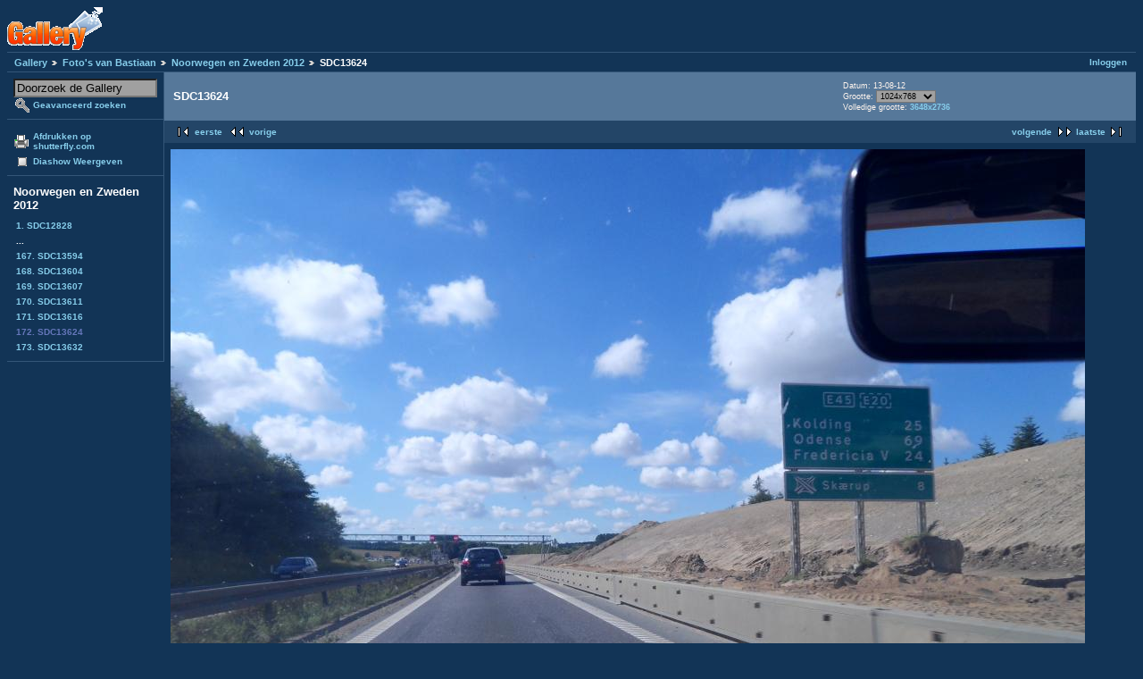

--- FILE ---
content_type: text/html; charset=UTF-8
request_url: http://gallery.welmers.net/v/bastiaan/norge2012/SDC13624.JPG.html
body_size: 8638
content:
<!DOCTYPE html PUBLIC "-//W3C//DTD XHTML 1.0 Strict//EN" "http://www.w3.org/TR/xhtml1/DTD/xhtml1-strict.dtd">
<html lang="nl-NL" xmlns="http://www.w3.org/1999/xhtml">
<head>

<link rel="stylesheet" type="text/css" href="/modules/core/data/gallery.css"/>
<link rel="stylesheet" type="text/css" href="/modules/icons/iconpacks/paularmstrongdesigns/icons.css"/>
<link rel="stylesheet" type="text/css" href="/modules/colorpack/packs/bluebottle/color.css"/>
<script type="text/javascript" src="http://gallery.welmers.net/main.php?g2_view=core.CombinedJavascript&amp;g2_key=1f3a86aa6c3e732ce434cbc51ebf93d2"></script>
<meta http-equiv="Content-Type" content="text/html; charset=UTF-8"/>
<title>SDC13624</title>
<link rel="stylesheet" type="text/css" href="/themes/matrix/theme.css"/>
</head>
<body class="gallery">
<div id="gallery" class="safari">
<div id="gsHeader">
<a href="/main.php"><img src="/images/galleryLogo_sm.gif"
width="107" height="48" alt=""/></a>
</div>
<div id="gsNavBar" class="gcBorder1">
<div class="gbSystemLinks">
<span class="block-core-SystemLink">
<a href="/main.php?g2_view=core.UserAdmin&amp;g2_subView=core.UserLogin&amp;g2_return=%2Fv%2Fbastiaan%2Fnorge2012%2FSDC13624.JPG.html%3F">Inloggen</a>
</span>



</div>
<div class="gbBreadCrumb">
<div class="block-core-BreadCrumb">
<a href="/main.php?g2_highlightId=828" class="BreadCrumb-1">
Gallery</a>
<a href="/v/bastiaan/?g2_highlightId=32747" class="BreadCrumb-2">
Foto's van Bastiaan</a>
<a href="/v/bastiaan/norge2012/?g2_highlightId=33262" class="BreadCrumb-3">
Noorwegen en Zweden 2012</a>
<span class="BreadCrumb-4">
SDC13624</span>
</div>
</div>
</div>
<table width="100%" cellspacing="0" cellpadding="0">
<tr valign="top">
<td id="gsSidebarCol">
<div id="gsSidebar" class="gcBorder1">

<div class="block-search-SearchBlock gbBlock">
<form id="search_SearchBlock" action="/main.php" method="get" onsubmit="return search_SearchBlock_checkForm()">
<div>
<input type="hidden" name="g2_return" value="/v/bastiaan/norge2012/SDC13624.JPG.html"/>
<input type="hidden" name="g2_formUrl" value="/v/bastiaan/norge2012/SDC13624.JPG.html"/>
<input type="hidden" name="g2_authToken" value="fef1e02834f1"/>

<input type="hidden" name="g2_view" value="search.SearchScan"/>
<input type="hidden" name="g2_form[formName]" value="search_SearchBlock"/>
<input type="text" id="searchCriteria" size="18"
name="g2_form[searchCriteria]"
value="Doorzoek de Gallery"
onfocus="search_SearchBlock_focus()"
onblur="search_SearchBlock_blur()"
class="textbox"/>
<input type="hidden" name="g2_form[useDefaultSettings]" value="1" />
</div>
<div>
<a href="/main.php?g2_view=search.SearchScan&amp;g2_form%5BuseDefaultSettings%5D=1&amp;g2_return=%2Fv%2Fbastiaan%2Fnorge2012%2FSDC13624.JPG.html%3F"
class="gbAdminLink gbLink-search_SearchScan advanced">Geavanceerd zoeken</a>
</div>
</form>
</div>
<div class="block-core-ItemLinks gbBlock">
<a href="/main.php?g2_view=shutterfly.PrintPhotos&amp;g2_itemId=33262&amp;g2_returnUrl=http%3A%2F%2Fgallery.welmers.net%2Fmain.php%3Fg2_path%3Dbastiaan%2Fnorge2012%2FSDC13624.JPG.html&amp;g2_authToken=fef1e02834f1" class="gbAdminLink gbLink-shutterfly_PrintPhotos">Afdrukken op shutterfly.com</a>
<a href="/main.php?g2_view=slideshow.Slideshow&amp;g2_itemId=33262" class="gbAdminLink gbLink-slideshow_Slideshow">Diashow Weergeven</a>
</div>


<div class="block-core-PeerList gbBlock">
<h3 class="parent"> Noorwegen en Zweden 2012 </h3>
<a href="/v/bastiaan/norge2012/SDC12828.JPG.html">
1. SDC12828
</a>
<span class="neck">...</span>
<a href="/v/bastiaan/norge2012/SDC13594.JPG.html">
167. SDC13594
</a>
<a href="/v/bastiaan/norge2012/SDC13604.JPG.html">
168. SDC13604
</a>
<a href="/v/bastiaan/norge2012/SDC13607.JPG.html">
169. SDC13607
</a>
<a href="/v/bastiaan/norge2012/SDC13611.JPG.html">
170. SDC13611
</a>
<a href="/v/bastiaan/norge2012/SDC13616.JPG.html">
171. SDC13616
</a>
<span class="current">
172. SDC13624
</span>
<a href="/v/bastiaan/norge2012/SDC13632.JPG.html">
173. SDC13632
</a>
</div>


</div>
</td>
<td>
<div id="gsContent">
<div class="gbBlock gcBackground1">
<table width="100%">
<tr>
<td>
<h2> SDC13624 </h2>
</td>
<td style="width: 30%">
<div class="block-core-ItemInfo giInfo">
<div class="date summary">
Datum: 13-08-12
</div>
</div>
<div class="block-core-PhotoSizes giInfo">
Grootte: 
<select onchange="if (this.value) { newLocation = this.value; this.options[0].selected = true; location.href= newLocation; }">
<option value="/v/bastiaan/norge2012/SDC13624.JPG.html?g2_imageViewsIndex=0" selected="selected">
1024x768
</option>
<option value="/v/bastiaan/norge2012/SDC13624.JPG.html?g2_imageViewsIndex=1">
3648x2736
</option>
</select>
<br/>
Volledige grootte: 
<a href="/v/bastiaan/norge2012/SDC13624.JPG.html?g2_imageViewsIndex=1">
3648x2736

</a>
<br/>
</div>
</td>
</tr>
</table>
</div>
<div class="gbBlock gcBackground2 gbNavigator">
<div class="block-core-Navigator">
<div class="next-and-last">
    <a href="/v/bastiaan/norge2012/SDC13632.JPG.html" class="next">volgende</a><a href="/v/bastiaan/norge2012/SDC13632.JPG.html" class="last">laatste</a>
</div>
<div class="first-and-previous">
<a href="/v/bastiaan/norge2012/SDC12828.JPG.html" class="first">eerste</a>    <a href="/v/bastiaan/norge2012/SDC13616.JPG.html" class="previous">vorige</a>
</div>
</div>
</div>
<div id="gsImageView" class="gbBlock">
<a href="/v/bastiaan/norge2012/SDC13624.JPG.html?g2_imageViewsIndex=1">
<img src="/d/33263-2/SDC13624.JPG" width="1024" height="768" alt="SDC13624"/>
</a></div>
  
<script type="text/javascript">
// <![CDATA[
function exifSwitchDetailMode(num, itemId, mode) {
url = '/main.php?g2_view=exif.SwitchDetailMode&g2_itemId=__ITEMID__&g2_mode=__MODE__&g2_blockNum=__NUM__';
document.getElementById('ExifInfoLabel' + num).innerHTML =
'Loading..';

YAHOO.util.Connect.asyncRequest('GET',
url.replace('__ITEMID__', itemId).replace('__MODE__', mode).replace('__NUM__', num),
{success: handleExifResponse, failure: handleExifFail, argument: num}, null);
return false;
}
function handleExifResponse(http) {
document.getElementById('ExifInfoBlock' + http.argument).innerHTML = http.responseText;
}
function handleExifFail(http) {
document.getElementById('ExifInfoLabel' + http.argument).innerHTML = '';
}
// ]]>
</script>
<div id="ExifInfoBlock1" class="block-exif-ExifInfo">
<h3> Foto eigenschappen </h3>
<div>samenvatting&nbsp;&nbsp;<a href="/main.php?g2_controller=exif.SwitchDetailMode&amp;g2_mode=detailed&amp;g2_return=%2Fv%2Fbastiaan%2Fnorge2012%2FSDC13624.JPG.html%3F" onclick="return exifSwitchDetailMode(1,33262,'detailed')">details</a><span id="ExifInfoLabel1" style="padding-left:1.5em"></span></div>
<table class="gbDataTable">
<tr>
<td class="gbEven">
Merk
</td>
<td class="gbOdd">
SAMSUNG
</td>
<td class="gbEven">
Model
</td>
<td class="gbOdd">
 SAMSUNG WB500, WB510 / VLUU WB500 / SAMSUNG HZ10W
</td>
</tr>
<tr>
<td class="gbEven">
Diafragmaopening Waarde
</td>
<td class="gbOdd">
f/7,5
</td>
<td class="gbEven">
Color Space
</td>
<td class="gbOdd">
sRGB
</td>
</tr>
<tr>
<td class="gbEven">
Belichtingsinval Waarde
</td>
<td class="gbOdd">
0 EV
</td>
<td class="gbEven">
Belichtingsinstelling
</td>
<td class="gbOdd">
Program
</td>
</tr>
<tr>
<td class="gbEven">
Flits
</td>
<td class="gbOdd">
No Flash
</td>
<td class="gbEven">
Scherpstel afstand
</td>
<td class="gbOdd">
4,2 mm
</td>
</tr>
<tr>
<td class="gbEven">
ISO
</td>
<td class="gbOdd">
80
</td>
<td class="gbEven">
Belichtingsmeter instelling
</td>
<td class="gbOdd">
Multi-Segment
</td>
</tr>
<tr>
<td class="gbEven">
Sluitertijd Waarde
</td>
<td class="gbOdd">
1/330 sec
</td>
<td class="gbEven">
Datum/Tijd
</td>
<td class="gbOdd">
vr 01 jan 2010 09:26:20 CET
</td>
</tr>
</table>
</div>
    

<div class="gbBlock gcBackground2 gbNavigator">
<div class="block-core-Navigator">
<div class="next-and-last">
    <a href="/v/bastiaan/norge2012/SDC13632.JPG.html" class="next">volgende</a><a href="/v/bastiaan/norge2012/SDC13632.JPG.html" class="last">laatste</a>
</div>
<div class="first-and-previous">
<a href="/v/bastiaan/norge2012/SDC12828.JPG.html" class="first">eerste</a>    <a href="/v/bastiaan/norge2012/SDC13616.JPG.html" class="previous">vorige</a>
</div>
</div>
</div>

  

</div>
</td>
</tr>
</table>
<div id="gsFooter">

<a href="http://gallery.sourceforge.net"><img src="/images/gallery.gif" alt="Powered by Gallery v2.3" title="Powered by Gallery v2.3" style="border-style: none" width="80" height="15"/></a>


</div>
  </div>
<script type="text/javascript">
// <![CDATA[
search_SearchBlock_init('Doorzoek de Gallery', 'Geef zoekterm op.', 'Searching in progress, please wait!');
// ]]>
</script>


</body>
</html>